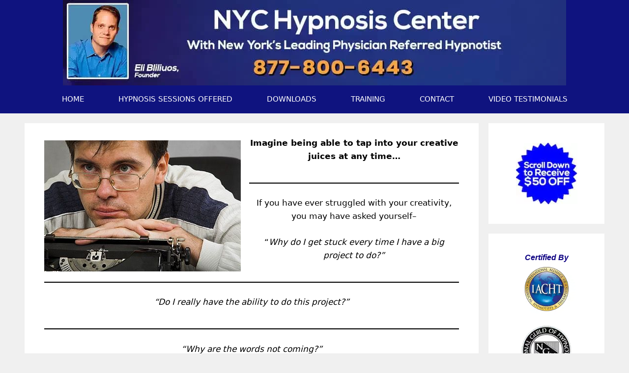

--- FILE ---
content_type: text/html; charset=UTF-8
request_url: https://www.tryhypnosisnow.com/enhance-creativity-hypnosis-nyc/
body_size: 12230
content:
<!DOCTYPE html><html lang="en-US"><head><meta charset="UTF-8"><meta name='robots' content='index, follow, max-image-preview:large, max-snippet:-1, max-video-preview:-1' /><meta name="viewport" content="width=device-width, initial-scale=1"><link media="all" href="https://www.tryhypnosisnow.com/wp-content/cache/autoptimize/css/autoptimize_e19f1c402db60efd35ad3a2b0fe832da.css" rel="stylesheet"><title>Enhance Creativity Hypnosis - 877-800-6443 - NYC Hypnosis Center</title><meta name="description" content="New York&#039;s #1 Doctor Referred Hypnotist specializes in Enhance Creativity Hypnosis. In-Person, SKYPE. 5 Star Rated! Watch Video Testimonials!" /><link rel="canonical" href="https://www.tryhypnosisnow.com/enhance-creativity-hypnosis-nyc/" /><meta property="og:locale" content="en_US" /><meta property="og:type" content="article" /><meta property="og:title" content="Enhance Creativity Hypnosis - 877-800-6443 - NYC Hypnosis Center" /><meta property="og:description" content="New York&#039;s #1 Doctor Referred Hypnotist specializes in Enhance Creativity Hypnosis. In-Person, SKYPE. 5 Star Rated! Watch Video Testimonials!" /><meta property="og:url" content="https://www.tryhypnosisnow.com/enhance-creativity-hypnosis-nyc/" /><meta property="article:publisher" content="http://www.facebook.com/pages/NY-Hypnosis-Institute/186820914302" /><meta property="article:modified_time" content="2022-08-21T23:19:36+00:00" /><meta property="og:image" content="https://www.tryhypnosisnow.com/newimg/NYC_Creativity_Hypnosis_New_York.jpg" /><meta name="twitter:card" content="summary_large_image" /><meta name="twitter:site" content="@NYHypnosisInst" /><meta name="twitter:label1" content="Est. reading time" /><meta name="twitter:data1" content="4 minutes" /> <script type="application/ld+json" class="yoast-schema-graph">{"@context":"https://schema.org","@graph":[{"@type":"WebPage","@id":"https://www.tryhypnosisnow.com/enhance-creativity-hypnosis-nyc/","url":"https://www.tryhypnosisnow.com/enhance-creativity-hypnosis-nyc/","name":"Enhance Creativity Hypnosis - 877-800-6443 - NYC Hypnosis Center","isPartOf":{"@id":"https://www.tryhypnosisnow.com/#website"},"primaryImageOfPage":{"@id":"https://www.tryhypnosisnow.com/enhance-creativity-hypnosis-nyc/#primaryimage"},"image":{"@id":"https://www.tryhypnosisnow.com/enhance-creativity-hypnosis-nyc/#primaryimage"},"thumbnailUrl":"https://www.tryhypnosisnow.com/newimg/NYC_Creativity_Hypnosis_New_York.jpg","datePublished":"2012-12-25T00:18:13+00:00","dateModified":"2022-08-21T23:19:36+00:00","description":"New York's #1 Doctor Referred Hypnotist specializes in Enhance Creativity Hypnosis. In-Person, SKYPE. 5 Star Rated! Watch Video Testimonials!","breadcrumb":{"@id":"https://www.tryhypnosisnow.com/enhance-creativity-hypnosis-nyc/#breadcrumb"},"inLanguage":"en-US","potentialAction":[{"@type":"ReadAction","target":["https://www.tryhypnosisnow.com/enhance-creativity-hypnosis-nyc/"]}]},{"@type":"ImageObject","inLanguage":"en-US","@id":"https://www.tryhypnosisnow.com/enhance-creativity-hypnosis-nyc/#primaryimage","url":"https://www.tryhypnosisnow.com/newimg/NYC_Creativity_Hypnosis_New_York.jpg","contentUrl":"https://www.tryhypnosisnow.com/newimg/NYC_Creativity_Hypnosis_New_York.jpg"},{"@type":"BreadcrumbList","@id":"https://www.tryhypnosisnow.com/enhance-creativity-hypnosis-nyc/#breadcrumb","itemListElement":[{"@type":"ListItem","position":1,"name":"Home","item":"https://www.tryhypnosisnow.com/"},{"@type":"ListItem","position":2,"name":"Enhance Creativity Hypnosis NYC"}]},{"@type":"WebSite","@id":"https://www.tryhypnosisnow.com/#website","url":"https://www.tryhypnosisnow.com/","name":"","description":"","publisher":{"@id":"https://www.tryhypnosisnow.com/#organization"},"potentialAction":[{"@type":"SearchAction","target":{"@type":"EntryPoint","urlTemplate":"https://www.tryhypnosisnow.com/?s={search_term_string}"},"query-input":{"@type":"PropertyValueSpecification","valueRequired":true,"valueName":"search_term_string"}}],"inLanguage":"en-US"},{"@type":"Organization","@id":"https://www.tryhypnosisnow.com/#organization","name":"NYC Hypnosis Center","url":"https://www.tryhypnosisnow.com/","logo":{"@type":"ImageObject","inLanguage":"en-US","@id":"https://www.tryhypnosisnow.com/#/schema/logo/image/","url":"https://www.tryhypnosisnow.com/wp-content/uploads/2021/04/Eli-Bliliuos-NYC-hypnotherapist-photo.jpeg","contentUrl":"https://www.tryhypnosisnow.com/wp-content/uploads/2021/04/Eli-Bliliuos-NYC-hypnotherapist-photo.jpeg","width":156,"height":156,"caption":"NYC Hypnosis Center"},"image":{"@id":"https://www.tryhypnosisnow.com/#/schema/logo/image/"},"sameAs":["http://www.facebook.com/pages/NY-Hypnosis-Institute/186820914302","https://x.com/NYHypnosisInst","https://pinterest.com/nychypnosis/","http://www.youtube.com/user/hypnosisnewyork"]}]}</script> <link href='https://fonts.googleapis.com' rel='preconnect' /><link href='https://www.google-analytics.com' rel='preconnect' /><link href='https://ajax.googleapis.com' rel='preconnect' /><link href='https://s7.addthis.com' rel='preconnect' /><link href='https://fonts.gstatic.com' crossorigin='anonymous' rel='preconnect' /><link rel="alternate" title="oEmbed (JSON)" type="application/json+oembed" href="https://www.tryhypnosisnow.com/wp-json/oembed/1.0/embed?url=https%3A%2F%2Fwww.tryhypnosisnow.com%2Fenhance-creativity-hypnosis-nyc%2F" /><link rel="alternate" title="oEmbed (XML)" type="text/xml+oembed" href="https://www.tryhypnosisnow.com/wp-json/oembed/1.0/embed?url=https%3A%2F%2Fwww.tryhypnosisnow.com%2Fenhance-creativity-hypnosis-nyc%2F&#038;format=xml" /><link rel='stylesheet' id='a3a3_lazy_load-css' href='//www.tryhypnosisnow.com/wp-content/uploads/sass/a3_lazy_load.min.css?ver=1618595062' media='all' /><link rel="https://api.w.org/" href="https://www.tryhypnosisnow.com/wp-json/" /><link rel="alternate" title="JSON" type="application/json" href="https://www.tryhypnosisnow.com/wp-json/wp/v2/pages/40" /><link rel="EditURI" type="application/rsd+xml" title="RSD" href="https://www.tryhypnosisnow.com/xmlrpc.php?rsd" /><meta name="generator" content="WordPress 6.9" /><link rel='shortlink' href='https://www.tryhypnosisnow.com/?p=40' /> <script type="text/javascript">(function(url){
	if(/(?:Chrome\/26\.0\.1410\.63 Safari\/537\.31|WordfenceTestMonBot)/.test(navigator.userAgent)){ return; }
	var addEvent = function(evt, handler) {
		if (window.addEventListener) {
			document.addEventListener(evt, handler, false);
		} else if (window.attachEvent) {
			document.attachEvent('on' + evt, handler);
		}
	};
	var removeEvent = function(evt, handler) {
		if (window.removeEventListener) {
			document.removeEventListener(evt, handler, false);
		} else if (window.detachEvent) {
			document.detachEvent('on' + evt, handler);
		}
	};
	var evts = 'contextmenu dblclick drag dragend dragenter dragleave dragover dragstart drop keydown keypress keyup mousedown mousemove mouseout mouseover mouseup mousewheel scroll'.split(' ');
	var logHuman = function() {
		if (window.wfLogHumanRan) { return; }
		window.wfLogHumanRan = true;
		var wfscr = document.createElement('script');
		wfscr.type = 'text/javascript';
		wfscr.async = true;
		wfscr.src = url + '&r=' + Math.random();
		(document.getElementsByTagName('head')[0]||document.getElementsByTagName('body')[0]).appendChild(wfscr);
		for (var i = 0; i < evts.length; i++) {
			removeEvent(evts[i], logHuman);
		}
	};
	for (var i = 0; i < evts.length; i++) {
		addEvent(evts[i], logHuman);
	}
})('//www.tryhypnosisnow.com/?wordfence_lh=1&hid=44891C6F1B5C9F440EF9EFBE430E0D43');</script> <link rel="pingback" href="https://www.tryhypnosisnow.com/xmlrpc.php"><link rel="icon" href="https://www.tryhypnosisnow.com/wp-content/uploads/2017/07/photo-144x144.jpg" sizes="32x32" /><link rel="icon" href="https://www.tryhypnosisnow.com/wp-content/uploads/2017/07/photo.jpg" sizes="192x192" /><link rel="apple-touch-icon" href="https://www.tryhypnosisnow.com/wp-content/uploads/2017/07/photo.jpg" /><meta name="msapplication-TileImage" content="https://www.tryhypnosisnow.com/wp-content/uploads/2017/07/photo.jpg" /><style id="wp-custom-css">#mobile-header img { width: 100%; height: auto; }
h1.entry-title {
display: none;
}
@media (max-width: 768px) {
    .page-hero {
        background-image: url(https://www.tryhypnosisnow.com/wp-content/uploads/2020/04/Hypnosis-NYC-for-quit-smoking-weight-loss-anxiety-phobias-confidence.jpeg);
    }
}
@media (min-width: 769px) {
    .main-navigation li.search-item {
        display: none !important;
    }
}
#mobile-header .inside-navigation {
    display: flex;
    flex-wrap: wrap;
    justify-content: space-between;
}
.main-navigation .mobile-bar-items {
    order: 4;
}
input.ticket-selector-submit-btn {
background-color: #001de0!important; color: #fffff;
}
@media(max-width: 1024px) {
    .page-hero {
        display: none;
    }
}
@media(max-width: 768px) {
    .wp-block-image.small-image img {
        max-width: 150px;
    }
    .wp-block-image.small-image figure {
         text-align: center;
    }
}
@media (max-width: 531px) {
  #mobile-header {
      min-height: 154px;
  }
  .site-logo.mobile-header-logo {
    min-height: 93px;
    width: 100%;
  }
}
@media(max-width: 500px) {
  .wp-block-image .alignleft,
  .wp-block-image .alignleft img {
    float: none;
    width: 100%
  }
}
.icon-search:before {
    display:none;
}</style></head><body data-rsssl=1 class="wp-singular page-template-default page page-id-40 wp-custom-logo wp-embed-responsive wp-theme-generatepress post-image-aligned-center sticky-menu-fade mobile-header mobile-header-logo metaslider-plugin right-sidebar nav-below-header separate-containers fluid-header active-footer-widgets-3 nav-search-enabled nav-aligned-center header-aligned-center dropdown-hover" itemtype="https://schema.org/WebPage" itemscope> <a class="screen-reader-text skip-link" href="#content" title="Skip to content">Skip to content</a><header class="site-header" id="masthead" aria-label="Site"  itemtype="https://schema.org/WPHeader" itemscope><div class="inside-header grid-container grid-parent"><div class="site-logo"> <a href="tel:1-877-800-6443" title="hypnosis nyc hypnotherapy New York City" rel="home" rel="noopener" alt="Hypnotherapy NYC Hypnosis Center #1 Doctor Referred Hypnotist"> <img width="1024" height="174"  class="header-image is-logo-image" alt="Hypnotherapy NYC Hypnosis Center #1 Doctor Referred Hypnotist Click to Call" src="https://www.tryhypnosisnow.com/wp-content/uploads/2022/03/cropped-hypnosis-NYC-Hypnotherapy-New-York-City-hypnotist.webp" /> </a></div></div></header><nav id="mobile-header" itemtype="https://schema.org/SiteNavigationElement" itemscope class="main-navigation mobile-header-navigation has-branding"><div class="inside-navigation grid-container grid-parent"><form method="get" class="search-form navigation-search" action="https://www.tryhypnosisnow.com/"> <input type="search" class="search-field" value="" name="s" title="Search" /></form><div class="site-logo mobile-header-logo"> <a href="tel:1-877-800-6443" title="Hypnotherapy NYC Hypnosis Center #1 Doctor Referred Hypnotist Click to Call" rel="home" alt="Hypnotherapy NYC Hypnosis Center #1 Doctor Referred Hypnotist Click to Call"> <img width="564" height="136" class="header-image" src="https://www.tryhypnosisnow.com/wp-content/uploads/2020/04/hypnosis-nyc-hypnotherapy-New-York-City.jpg" alt="Hypnotherapy NYC Hypnosis Center #1 Doctor Referred Hypnotist Click to Call" title="hypnosis nyc hypnotherapy New York City" /> </a></div><div class="mobile-bar-items"> <span class="search-item"> <a aria-label="Open Search Bar" href="#"> <span class="gp-icon icon-search"><svg viewBox="0 0 512 512" aria-hidden="true" xmlns="http://www.w3.org/2000/svg" width="1em" height="1em"><path fill-rule="evenodd" clip-rule="evenodd" d="M208 48c-88.366 0-160 71.634-160 160s71.634 160 160 160 160-71.634 160-160S296.366 48 208 48zM0 208C0 93.125 93.125 0 208 0s208 93.125 208 208c0 48.741-16.765 93.566-44.843 129.024l133.826 134.018c9.366 9.379 9.355 24.575-.025 33.941-9.379 9.366-24.575 9.355-33.941-.025L337.238 370.987C301.747 399.167 256.839 416 208 416 93.125 416 0 322.875 0 208z" /></svg><svg viewBox="0 0 512 512" aria-hidden="true" xmlns="http://www.w3.org/2000/svg" width="1em" height="1em"><path d="M71.029 71.029c9.373-9.372 24.569-9.372 33.942 0L256 222.059l151.029-151.03c9.373-9.372 24.569-9.372 33.942 0 9.372 9.373 9.372 24.569 0 33.942L289.941 256l151.03 151.029c9.372 9.373 9.372 24.569 0 33.942-9.373 9.372-24.569 9.372-33.942 0L256 289.941l-151.029 151.03c-9.373 9.372-24.569 9.372-33.942 0-9.372-9.373-9.372-24.569 0-33.942L222.059 256 71.029 104.971c-9.372-9.373-9.372-24.569 0-33.942z" /></svg></span> </a> </span></div> <button class="menu-toggle" aria-controls="mobile-menu" aria-expanded="false"> <span class="gp-icon icon-menu-bars"><svg viewBox="0 0 512 512" aria-hidden="true" xmlns="http://www.w3.org/2000/svg" width="1em" height="1em"><path d="M0 96c0-13.255 10.745-24 24-24h464c13.255 0 24 10.745 24 24s-10.745 24-24 24H24c-13.255 0-24-10.745-24-24zm0 160c0-13.255 10.745-24 24-24h464c13.255 0 24 10.745 24 24s-10.745 24-24 24H24c-13.255 0-24-10.745-24-24zm0 160c0-13.255 10.745-24 24-24h464c13.255 0 24 10.745 24 24s-10.745 24-24 24H24c-13.255 0-24-10.745-24-24z" /></svg><svg viewBox="0 0 512 512" aria-hidden="true" xmlns="http://www.w3.org/2000/svg" width="1em" height="1em"><path d="M71.029 71.029c9.373-9.372 24.569-9.372 33.942 0L256 222.059l151.029-151.03c9.373-9.372 24.569-9.372 33.942 0 9.372 9.373 9.372 24.569 0 33.942L289.941 256l151.03 151.029c9.372 9.373 9.372 24.569 0 33.942-9.373 9.372-24.569 9.372-33.942 0L256 289.941l-151.029 151.03c-9.373 9.372-24.569 9.372-33.942 0-9.372-9.373-9.372-24.569 0-33.942L222.059 256 71.029 104.971c-9.372-9.373-9.372-24.569 0-33.942z" /></svg></span><span class="mobile-menu">Menu</span> </button><div id="mobile-menu" class="main-nav"><ul id="menu-primary-menu" class=" menu sf-menu"><li id="menu-item-1012" class="menu-item menu-item-type-custom menu-item-object-custom menu-item-home menu-item-1012"><a href="https://www.tryhypnosisnow.com/">HOME</a></li><li id="menu-item-20" class="menu-item menu-item-type-custom menu-item-object-custom menu-item-home menu-item-20"><a href="https://www.tryhypnosisnow.com/#listsessions">HYPNOSIS SESSIONS OFFERED</a></li><li id="menu-item-4473" class="menu-item menu-item-type-custom menu-item-object-custom menu-item-4473"><a target="_blank" href="https://www.tryhypnosisnow.com/hypnosis-downloads/">DOWNLOADS</a></li><li id="menu-item-4460" class="menu-item menu-item-type-custom menu-item-object-custom menu-item-4460"><a target="_blank" href="https://www.tryhypnosisnow.com/hypnosis-training-seminars/">TRAINING</a></li><li id="menu-item-5533" class="menu-item menu-item-type-post_type menu-item-object-page menu-item-5533"><a href="https://www.tryhypnosisnow.com/contact-us/">CONTACT</a></li><li id="menu-item-5534" class="menu-item menu-item-type-post_type menu-item-object-page menu-item-5534"><a href="https://www.tryhypnosisnow.com/hypnosis-video-testimonials/">VIDEO TESTIMONIALS</a></li><li class="search-item menu-item-align-right"><a aria-label="Open Search Bar" href="#"><span class="gp-icon icon-search"><svg viewBox="0 0 512 512" aria-hidden="true" xmlns="http://www.w3.org/2000/svg" width="1em" height="1em"><path fill-rule="evenodd" clip-rule="evenodd" d="M208 48c-88.366 0-160 71.634-160 160s71.634 160 160 160 160-71.634 160-160S296.366 48 208 48zM0 208C0 93.125 93.125 0 208 0s208 93.125 208 208c0 48.741-16.765 93.566-44.843 129.024l133.826 134.018c9.366 9.379 9.355 24.575-.025 33.941-9.379 9.366-24.575 9.355-33.941-.025L337.238 370.987C301.747 399.167 256.839 416 208 416 93.125 416 0 322.875 0 208z" /></svg><svg viewBox="0 0 512 512" aria-hidden="true" xmlns="http://www.w3.org/2000/svg" width="1em" height="1em"><path d="M71.029 71.029c9.373-9.372 24.569-9.372 33.942 0L256 222.059l151.029-151.03c9.373-9.372 24.569-9.372 33.942 0 9.372 9.373 9.372 24.569 0 33.942L289.941 256l151.03 151.029c9.372 9.373 9.372 24.569 0 33.942-9.373 9.372-24.569 9.372-33.942 0L256 289.941l-151.029 151.03c-9.373 9.372-24.569 9.372-33.942 0-9.372-9.373-9.372-24.569 0-33.942L222.059 256 71.029 104.971c-9.372-9.373-9.372-24.569 0-33.942z" /></svg></span></a></li></ul></div></div></nav><nav class="main-navigation sub-menu-right" id="site-navigation" aria-label="Primary"  itemtype="https://schema.org/SiteNavigationElement" itemscope><div class="inside-navigation grid-container grid-parent"><form method="get" class="search-form navigation-search" action="https://www.tryhypnosisnow.com/"> <input type="search" class="search-field" value="" name="s" title="Search" /></form><div class="mobile-bar-items"> <span class="search-item"> <a aria-label="Open Search Bar" href="#"> <span class="gp-icon icon-search"><svg viewBox="0 0 512 512" aria-hidden="true" xmlns="http://www.w3.org/2000/svg" width="1em" height="1em"><path fill-rule="evenodd" clip-rule="evenodd" d="M208 48c-88.366 0-160 71.634-160 160s71.634 160 160 160 160-71.634 160-160S296.366 48 208 48zM0 208C0 93.125 93.125 0 208 0s208 93.125 208 208c0 48.741-16.765 93.566-44.843 129.024l133.826 134.018c9.366 9.379 9.355 24.575-.025 33.941-9.379 9.366-24.575 9.355-33.941-.025L337.238 370.987C301.747 399.167 256.839 416 208 416 93.125 416 0 322.875 0 208z" /></svg><svg viewBox="0 0 512 512" aria-hidden="true" xmlns="http://www.w3.org/2000/svg" width="1em" height="1em"><path d="M71.029 71.029c9.373-9.372 24.569-9.372 33.942 0L256 222.059l151.029-151.03c9.373-9.372 24.569-9.372 33.942 0 9.372 9.373 9.372 24.569 0 33.942L289.941 256l151.03 151.029c9.372 9.373 9.372 24.569 0 33.942-9.373 9.372-24.569 9.372-33.942 0L256 289.941l-151.029 151.03c-9.373 9.372-24.569 9.372-33.942 0-9.372-9.373-9.372-24.569 0-33.942L222.059 256 71.029 104.971c-9.372-9.373-9.372-24.569 0-33.942z" /></svg></span> </a> </span></div> <button class="menu-toggle" aria-controls="primary-menu" aria-expanded="false"> <span class="gp-icon icon-menu-bars"><svg viewBox="0 0 512 512" aria-hidden="true" xmlns="http://www.w3.org/2000/svg" width="1em" height="1em"><path d="M0 96c0-13.255 10.745-24 24-24h464c13.255 0 24 10.745 24 24s-10.745 24-24 24H24c-13.255 0-24-10.745-24-24zm0 160c0-13.255 10.745-24 24-24h464c13.255 0 24 10.745 24 24s-10.745 24-24 24H24c-13.255 0-24-10.745-24-24zm0 160c0-13.255 10.745-24 24-24h464c13.255 0 24 10.745 24 24s-10.745 24-24 24H24c-13.255 0-24-10.745-24-24z" /></svg><svg viewBox="0 0 512 512" aria-hidden="true" xmlns="http://www.w3.org/2000/svg" width="1em" height="1em"><path d="M71.029 71.029c9.373-9.372 24.569-9.372 33.942 0L256 222.059l151.029-151.03c9.373-9.372 24.569-9.372 33.942 0 9.372 9.373 9.372 24.569 0 33.942L289.941 256l151.03 151.029c9.372 9.373 9.372 24.569 0 33.942-9.373 9.372-24.569 9.372-33.942 0L256 289.941l-151.029 151.03c-9.373 9.372-24.569 9.372-33.942 0-9.372-9.373-9.372-24.569 0-33.942L222.059 256 71.029 104.971c-9.372-9.373-9.372-24.569 0-33.942z" /></svg></span><span class="mobile-menu">Menu</span> </button><div id="primary-menu" class="main-nav"><ul id="menu-primary-menu-1" class=" menu sf-menu"><li class="menu-item menu-item-type-custom menu-item-object-custom menu-item-home menu-item-1012"><a href="https://www.tryhypnosisnow.com/">HOME</a></li><li class="menu-item menu-item-type-custom menu-item-object-custom menu-item-home menu-item-20"><a href="https://www.tryhypnosisnow.com/#listsessions">HYPNOSIS SESSIONS OFFERED</a></li><li class="menu-item menu-item-type-custom menu-item-object-custom menu-item-4473"><a target="_blank" href="https://www.tryhypnosisnow.com/hypnosis-downloads/">DOWNLOADS</a></li><li class="menu-item menu-item-type-custom menu-item-object-custom menu-item-4460"><a target="_blank" href="https://www.tryhypnosisnow.com/hypnosis-training-seminars/">TRAINING</a></li><li class="menu-item menu-item-type-post_type menu-item-object-page menu-item-5533"><a href="https://www.tryhypnosisnow.com/contact-us/">CONTACT</a></li><li class="menu-item menu-item-type-post_type menu-item-object-page menu-item-5534"><a href="https://www.tryhypnosisnow.com/hypnosis-video-testimonials/">VIDEO TESTIMONIALS</a></li><li class="search-item menu-item-align-right"><a aria-label="Open Search Bar" href="#"><span class="gp-icon icon-search"><svg viewBox="0 0 512 512" aria-hidden="true" xmlns="http://www.w3.org/2000/svg" width="1em" height="1em"><path fill-rule="evenodd" clip-rule="evenodd" d="M208 48c-88.366 0-160 71.634-160 160s71.634 160 160 160 160-71.634 160-160S296.366 48 208 48zM0 208C0 93.125 93.125 0 208 0s208 93.125 208 208c0 48.741-16.765 93.566-44.843 129.024l133.826 134.018c9.366 9.379 9.355 24.575-.025 33.941-9.379 9.366-24.575 9.355-33.941-.025L337.238 370.987C301.747 399.167 256.839 416 208 416 93.125 416 0 322.875 0 208z" /></svg><svg viewBox="0 0 512 512" aria-hidden="true" xmlns="http://www.w3.org/2000/svg" width="1em" height="1em"><path d="M71.029 71.029c9.373-9.372 24.569-9.372 33.942 0L256 222.059l151.029-151.03c9.373-9.372 24.569-9.372 33.942 0 9.372 9.373 9.372 24.569 0 33.942L289.941 256l151.03 151.029c9.372 9.373 9.372 24.569 0 33.942-9.373 9.372-24.569 9.372-33.942 0L256 289.941l-151.029 151.03c-9.373 9.372-24.569 9.372-33.942 0-9.372-9.373-9.372-24.569 0-33.942L222.059 256 71.029 104.971c-9.372-9.373-9.372-24.569 0-33.942z" /></svg></span></a></li></ul></div></div></nav><div class="site grid-container container hfeed grid-parent" id="page"><div class="site-content" id="content"><div class="content-area grid-parent mobile-grid-100 grid-80 tablet-grid-80" id="primary"><main class="site-main" id="main"><article id="post-40" class="post-40 page type-page status-publish" itemtype="https://schema.org/CreativeWork" itemscope><div class="inside-article"><header class="entry-header"><h1 class="entry-title" itemprop="headline">Enhance Creativity Hypnosis NYC</h1></header><div class="entry-content" itemprop="text"><div class="wp-block-image"><figure class="alignleft is-resized"><img class="lazy lazy-hidden" fetchpriority="high" decoding="async" src="//www.tryhypnosisnow.com/wp-content/plugins/a3-lazy-load/assets/images/lazy_placeholder.gif" data-lazy-type="image" data-src="https://www.tryhypnosisnow.com/newimg/NYC_Creativity_Hypnosis_New_York.jpg" alt="NYC Enhance Creativity Hypnosis New York" width="400" height="400" title="NYC_Creativity_Hypnosis_New_York"/><noscript><img fetchpriority="high" decoding="async" src="https://www.tryhypnosisnow.com/newimg/NYC_Creativity_Hypnosis_New_York.jpg" alt="NYC Enhance Creativity Hypnosis New York" width="400" height="400" title="NYC_Creativity_Hypnosis_New_York"/></noscript></figure></div><p></p><p class="has-text-align-center"><strong>Imagine being able to tap into your creative juices at any time&#8230;</strong></p><hr class="wp-block-separator has-css-opacity"/><p class="has-text-align-center">If you have ever struggled with your creativity, you may have asked yourself–</p><p class="has-text-align-center">“<em>Why do I get stuck every time I have a big project to do?”</em></p><hr class="wp-block-separator has-css-opacity"/><p class="has-text-align-center"><em>“Do I really have the ability to do this project?”</em></p><hr class="wp-block-separator has-css-opacity"/><p class="has-text-align-center"><em>“Why are the words not coming?”</em></p><p class="has-text-align-center"><em>“I enjoy expressing my creativity, so why do I dry up when I really need to finish my work?”</em></p><hr class="wp-block-separator has-css-opacity"/><p>Even the most inventive individuals have periods when their creative juices do not flow, where they feel stifled or blocked and struggle with expressing their creativity. However, when you need to be creative for work or pleasure, the last thing you want to deal with is feeling stuck or blocked. There are several reasons why this happens, not the least is stress, fear, self-doubt, or being dissatisfied with some part of the project. Hypnosis to enhance creativity eliminates the blocks so your creativity can flow.</p><hr class="wp-block-separator has-css-opacity"/><p class="has-text-align-center"><strong><em>Imagine&#8230;&#8230;..</em></strong></p><p class="has-text-align-center"><strong>Having immediate access to your creative juices whenever you need it</strong></p><p class="has-text-align-center"><strong>Eliminating procrastination by actually enjoying any and all creative projects</strong></p><p class="has-text-align-center"><strong>Eliminating doubt that you are good enough to complete your project</strong></p><hr class="wp-block-separator has-css-opacity"/><div class="wp-block-image small-image"><figure class="alignleft size-large"><a href="tel:8778006443"><img decoding="async" src="//www.tryhypnosisnow.com/wp-content/plugins/a3-lazy-load/assets/images/lazy_placeholder.gif" data-lazy-type="image" data-src="https://www.tryhypnosisnow.com/wp-content/uploads/2020/04/Click-to-Call-the-NYC-Hypnosis-Center-877-800-6443.jpg" alt="Call the NYC Hypnosis Center Now by clicking this image" class="lazy lazy-hidden wp-image-5620"/><noscript><img decoding="async" src="https://www.tryhypnosisnow.com/wp-content/uploads/2020/04/Click-to-Call-the-NYC-Hypnosis-Center-877-800-6443.jpg" alt="Call the NYC Hypnosis Center Now by clicking this image" class="wp-image-5620"/></noscript></a></figure></div><p>Writers, actors, painters, and artists of any kind can enhance their creativity with hypnosis because it does not change from where your creativity stems, it simply removes the doubt, fears, and anxiety that get in the way. Artists can use hypnosis for creativity to release the issues that cause the blocks, so they can achieve their goals while maintaining their voice, style, and artistic truths.</p><p>Creativity hypnosis helps you release the stress and anxiety that surrounds your creative endeavors and eliminates the self-doubt and limited confidence that prevents your creative juices from flowing. Enhance creativity hypnosis allows your hypnotist to reach deep into the subconscious to identify the experience or event that is likely causing your creative block and then retrain your mind to release the negative connotations that surround that event or experience.</p><hr class="wp-block-separator has-css-opacity"/><div class="wp-block-image"><figure class="aligncenter"><a href="https://tryhypnosisnow.com/hypnosis-video-testimonials" target="_blank" rel="attachment noopener wp-att-51 noreferrer"><img decoding="async" src="//www.tryhypnosisnow.com/wp-content/plugins/a3-lazy-load/assets/images/lazy_placeholder.gif" data-lazy-type="image" data-src="//www.tryhypnosisnow.com/wp-content/uploads/2017/10/testimonial-button.png" width="233" height="48" alt="New York Hypnotherapy Video Testimonials NYC" class="lazy lazy-hidden wp-image-51"/><noscript><img decoding="async" src="//www.tryhypnosisnow.com/wp-content/uploads/2017/10/testimonial-button.png" width="233" height="48" alt="New York Hypnotherapy Video Testimonials NYC" class="wp-image-51"/></noscript></a></figure></div><hr class="wp-block-separator has-css-opacity"/><p>Hypnosis to enhance creativity also helps your mind release pent up anxiety about creative projects, and helps quiet that inner voice that tells you that you are not good enough to achieve your creative goals. Often, procrastination is to blame for at least some creative issues. When you put a project off you may end up feeling even more tension and stress which can have a serious negative impact on your ability to let loose your creativity. Hypnosis for creativity can help you overcome procrastination by enhancing your subconscious desire to complete your projects.</p><hr class="wp-block-separator has-css-opacity"/><div class="wp-block-image"><figure class="alignleft size-large"><img decoding="async" src="//www.tryhypnosisnow.com/wp-content/plugins/a3-lazy-load/assets/images/lazy_placeholder.gif" data-lazy-type="image" data-src="https://www.tryhypnosisnow.com/wp-content/uploads/2020/03/All-NYC-Hypnosis-Sessions-are-Available-on-Skype-e1587308716898.jpg" width="300" height="195" alt="All NYC Hypnotherapy Sessions for Enhance Creativity Hypnosis are Available on Skype &amp; FaceTime" class="lazy lazy-hidden wp-image-5020"/><noscript><img decoding="async" src="https://www.tryhypnosisnow.com/wp-content/uploads/2020/03/All-NYC-Hypnosis-Sessions-are-Available-on-Skype-e1587308716898.jpg" width="300" height="195" alt="All NYC Hypnotherapy Sessions for Enhance Creativity Hypnosis are Available on Skype &amp; FaceTime" class="wp-image-5020"/></noscript></figure></div><p>Enhance creativity hypnosis is safe, natural, and works quickly to restore your ability to use your creativity for work and enjoyment. In a short amount of time, hypnosis is able to retrain your subconscious to eliminate the habit of procrastination, remove the self-doubt and low confidence that is getting in your way, and enhance your ability to access your natural creative processes as needed, and without limitation. Hypnosis for creativity helps you eliminate stress and anxiety so your ideas and abilities are free to flow, allowing you to express your creativity and achieve your creative goals.</p> <script type="application/ld+json">{
		  "@context": "http://schema.org/",
		  "@type": "Service",
		  "serviceType": "Hypnotherapy NYC to Enhance Creativity",
		  "provider": {
		  "image": "https://www.tryhypnosisnow.com/wp-content/uploads/2013/01/Eli-Bliliuos.bmp",
		    "@type": "LocalBusiness",
		    "name": "NYC Hypnosis Center",
            "telephone": "+1 877-800-6443",
            "address": "241 W 30th St New York NY 10001",
            "priceRange": "$$$"
            },
		  "areaServed": {
		    "@type": "State",
		    "name": "New York"
		    }
		  }
		}</script> <p>If you find yourself creatively blocked, you should consider an Overcome Writers Block hypnosis session.</p><hr class="wp-block-separator has-css-opacity"/><p class="has-text-align-center">A New York Enhance Creativity Hypnosis session can retrain your mind to:</p><p class="has-text-align-center"><strong>Eliminate your Writers block</strong></p><p class="has-text-align-center"><strong>Allow your creative juices to flow </strong></p><hr class="wp-block-separator has-css-opacity"/><hr class="wp-block-separator has-css-opacity"/><div class="wp-block-image"><figure class="aligncenter size-large is-resized"><img loading="lazy" decoding="async" src="//www.tryhypnosisnow.com/wp-content/plugins/a3-lazy-load/assets/images/lazy_placeholder.gif" data-lazy-type="image" data-src="https://www.tryhypnosisnow.com/wp-content/uploads/2020/03/Hypnosis-for-Focus-Drive-and-Success.jpg" alt="Hypnosis to Enhance Creativity and for Focus Drive and Success NYC" class="lazy lazy-hidden wp-image-5119" width="860" height="540"/><noscript><img loading="lazy" decoding="async" src="https://www.tryhypnosisnow.com/wp-content/uploads/2020/03/Hypnosis-for-Focus-Drive-and-Success.jpg" alt="Hypnosis to Enhance Creativity and for Focus Drive and Success NYC" class="wp-image-5119" width="860" height="540"/></noscript></figure></div><p><em>Disclaimer: Results may vary from person to person</em></p></div></div></article></main></div><div class="widget-area sidebar is-right-sidebar grid-20 tablet-grid-20 grid-parent" id="right-sidebar"><div class="inside-right-sidebar"><aside id="text-7" class="widget inner-padding widget_text"><div class="textwidget"><p><img loading="lazy" decoding="async" class="lazy lazy-hidden size-full wp-image-8490 aligncenter" src="//www.tryhypnosisnow.com/wp-content/plugins/a3-lazy-load/assets/images/lazy_placeholder.gif" data-lazy-type="image" data-src="https://www.tryhypnosisnow.com/wp-content/uploads/2022/02/Scroll-Down-to-Receive-50-OFF.webp" alt="Scroll down to receive $50 OFF your Hypnosis Sessions" width="125" height="125" /><noscript><img loading="lazy" decoding="async" class="size-full wp-image-8490 aligncenter" src="https://www.tryhypnosisnow.com/wp-content/uploads/2022/02/Scroll-Down-to-Receive-50-OFF.webp" alt="Scroll down to receive $50 OFF your Hypnosis Sessions" width="125" height="125" /></noscript></p></div></aside><aside id="text-3" class="widget inner-padding widget_text"><div class="textwidget"><div style="text-align: center;"><div style="margin-top: 0px; margin-bottom: 10px; font: bold 12pt arial; color: #0d0082;"><em>Certified By</em></div><div style="height: 120px; text-align: center; verticle-align: bottom;"><img class="lazy lazy-hidden" title=" International Alliance of Clinical Hypnotists and Therapists" src="//www.tryhypnosisnow.com/wp-content/plugins/a3-lazy-load/assets/images/lazy_placeholder.gif" data-lazy-type="image" data-src="https://www.tryhypnosisnow.com/wp-content/uploads/2022/03/IACHT-LOGO.webp" alt=" Certified by the International Alliance of Clinical Hypnotists and Therapists" height= "120px" width="120px" /><noscript><img title=" International Alliance of Clinical Hypnotists and Therapists" src="https://www.tryhypnosisnow.com/wp-content/uploads/2022/03/IACHT-LOGO.webp" alt=" Certified by the International Alliance of Clinical Hypnotists and Therapists" height= "120px" width="120px" /></noscript></div><div style="height: 120px; text-align: center; verticle-align: bottom;"><img class="lazy lazy-hidden" title="National Guild of Hypnotists" src="//www.tryhypnosisnow.com/wp-content/plugins/a3-lazy-load/assets/images/lazy_placeholder.gif" data-lazy-type="image" data-src="https://www.tryhypnosisnow.com/wp-content/uploads/2022/03/NGH-logo.webp" alt="Certified by the National Guild of Hypnotists" height="120px" width="100px" /><noscript><img title="National Guild of Hypnotists" src="https://www.tryhypnosisnow.com/wp-content/uploads/2022/03/NGH-logo.webp" alt="Certified by the National Guild of Hypnotists" height="120px" width="100px" /></noscript></div><div style="height: 130px; text-align: center; verticle-align: middle;"><img class="lazy lazy-hidden" title="International Association of Counselors &amp; Therapists" src="//www.tryhypnosisnow.com/wp-content/plugins/a3-lazy-load/assets/images/lazy_placeholder.gif" data-lazy-type="image" data-src="https://www.tryhypnosisnow.com/wp-content/uploads/2022/03/IACT-Logo.webp" alt="Certified by the International Association of Counselors and Therapists" height="130px" width="100px" /><noscript><img title="International Association of Counselors &amp; Therapists" src="https://www.tryhypnosisnow.com/wp-content/uploads/2022/03/IACT-Logo.webp" alt="Certified by the International Association of Counselors and Therapists" height="130px" width="100px" /></noscript></div><div style="text-align: center;"> <img class="lazy lazy-hidden" src="//www.tryhypnosisnow.com/wp-content/plugins/a3-lazy-load/assets/images/lazy_placeholder.gif" data-lazy-type="image" data-src="https://www.tryhypnosisnow.com/wp-content/uploads/2022/03/Eli-Bliliuos-New-York-City-Hypnotherapist.webp" alt="hypnotherapist NYC Eli Bliliuos photo" height="200px" width="160px" /><noscript><img src="https://www.tryhypnosisnow.com/wp-content/uploads/2022/03/Eli-Bliliuos-New-York-City-Hypnotherapist.webp" alt="hypnotherapist NYC Eli Bliliuos photo" height="200px" width="160px" /></noscript><div style="height: 120px; text-align: center; verticle-align: middle;"><p style="font: normal 12pt arial; color: #0d0082;">For more information or to
schedule an appointment
please call: <BR /><span style="font: normal 16pt arial; color: #0d0082;">877-800-6443</span></p></div></div></aside><aside id="block-5" class="widget inner-padding widget_block"><ul class="wp-block-social-links aligncenter is-style-default is-layout-flex wp-block-social-links-is-layout-flex"><li class="wp-social-link wp-social-link-facebook  wp-block-social-link"><a rel="noopener nofollow" target="_blank" href="https://www.facebook.com/NYHypnosisInstitute/" class="wp-block-social-link-anchor"><svg width="24" height="24" viewBox="0 0 24 24" version="1.1" xmlns="http://www.w3.org/2000/svg" aria-hidden="true" focusable="false"><path d="M12 2C6.5 2 2 6.5 2 12c0 5 3.7 9.1 8.4 9.9v-7H7.9V12h2.5V9.8c0-2.5 1.5-3.9 3.8-3.9 1.1 0 2.2.2 2.2.2v2.5h-1.3c-1.2 0-1.6.8-1.6 1.6V12h2.8l-.4 2.9h-2.3v7C18.3 21.1 22 17 22 12c0-5.5-4.5-10-10-10z"></path></svg><span class="wp-block-social-link-label screen-reader-text">Facebook</span></a></li><li class="wp-social-link wp-social-link-twitter  wp-block-social-link"><a rel="noopener nofollow" target="_blank" href="https://twitter.com/NYHypnosisInst" class="wp-block-social-link-anchor"><svg width="24" height="24" viewBox="0 0 24 24" version="1.1" xmlns="http://www.w3.org/2000/svg" aria-hidden="true" focusable="false"><path d="M22.23,5.924c-0.736,0.326-1.527,0.547-2.357,0.646c0.847-0.508,1.498-1.312,1.804-2.27 c-0.793,0.47-1.671,0.812-2.606,0.996C18.324,4.498,17.257,4,16.077,4c-2.266,0-4.103,1.837-4.103,4.103 c0,0.322,0.036,0.635,0.106,0.935C8.67,8.867,5.647,7.234,3.623,4.751C3.27,5.357,3.067,6.062,3.067,6.814 c0,1.424,0.724,2.679,1.825,3.415c-0.673-0.021-1.305-0.206-1.859-0.513c0,0.017,0,0.034,0,0.052c0,1.988,1.414,3.647,3.292,4.023 c-0.344,0.094-0.707,0.144-1.081,0.144c-0.264,0-0.521-0.026-0.772-0.074c0.522,1.63,2.038,2.816,3.833,2.85 c-1.404,1.1-3.174,1.756-5.096,1.756c-0.331,0-0.658-0.019-0.979-0.057c1.816,1.164,3.973,1.843,6.29,1.843 c7.547,0,11.675-6.252,11.675-11.675c0-0.178-0.004-0.355-0.012-0.531C20.985,7.47,21.68,6.747,22.23,5.924z"></path></svg><span class="wp-block-social-link-label screen-reader-text">Twitter</span></a></li><li class="wp-social-link wp-social-link-pinterest  wp-block-social-link"><a rel="noopener nofollow" target="_blank" href="https://www.pinterest.com/nychypnosis/" class="wp-block-social-link-anchor"><svg width="24" height="24" viewBox="0 0 24 24" version="1.1" xmlns="http://www.w3.org/2000/svg" aria-hidden="true" focusable="false"><path d="M12.289,2C6.617,2,3.606,5.648,3.606,9.622c0,1.846,1.025,4.146,2.666,4.878c0.25,0.111,0.381,0.063,0.439-0.169 c0.044-0.175,0.267-1.029,0.365-1.428c0.032-0.128,0.017-0.237-0.091-0.362C6.445,11.911,6.01,10.75,6.01,9.668 c0-2.777,2.194-5.464,5.933-5.464c3.23,0,5.49,2.108,5.49,5.122c0,3.407-1.794,5.768-4.13,5.768c-1.291,0-2.257-1.021-1.948-2.277 c0.372-1.495,1.089-3.112,1.089-4.191c0-0.967-0.542-1.775-1.663-1.775c-1.319,0-2.379,1.309-2.379,3.059 c0,1.115,0.394,1.869,0.394,1.869s-1.302,5.279-1.54,6.261c-0.405,1.666,0.053,4.368,0.094,4.604 c0.021,0.126,0.167,0.169,0.25,0.063c0.129-0.165,1.699-2.419,2.142-4.051c0.158-0.59,0.817-2.995,0.817-2.995 c0.43,0.784,1.681,1.446,3.013,1.446c3.963,0,6.822-3.494,6.822-7.833C20.394,5.112,16.849,2,12.289,2"></path></svg><span class="wp-block-social-link-label screen-reader-text">Pinterest</span></a></li><li class="wp-social-link wp-social-link-youtube  wp-block-social-link"><a rel="noopener nofollow" target="_blank" href="https://www.youtube.com/user/hypnosisnewyork" class="wp-block-social-link-anchor"><svg width="24" height="24" viewBox="0 0 24 24" version="1.1" xmlns="http://www.w3.org/2000/svg" aria-hidden="true" focusable="false"><path d="M21.8,8.001c0,0-0.195-1.378-0.795-1.985c-0.76-0.797-1.613-0.801-2.004-0.847c-2.799-0.202-6.997-0.202-6.997-0.202 h-0.009c0,0-4.198,0-6.997,0.202C4.608,5.216,3.756,5.22,2.995,6.016C2.395,6.623,2.2,8.001,2.2,8.001S2,9.62,2,11.238v1.517 c0,1.618,0.2,3.237,0.2,3.237s0.195,1.378,0.795,1.985c0.761,0.797,1.76,0.771,2.205,0.855c1.6,0.153,6.8,0.201,6.8,0.201 s4.203-0.006,7.001-0.209c0.391-0.047,1.243-0.051,2.004-0.847c0.6-0.607,0.795-1.985,0.795-1.985s0.2-1.618,0.2-3.237v-1.517 C22,9.62,21.8,8.001,21.8,8.001z M9.935,14.594l-0.001-5.62l5.404,2.82L9.935,14.594z"></path></svg><span class="wp-block-social-link-label screen-reader-text">YouTube</span></a></li></ul></aside><aside id="block-4" class="widget inner-padding widget_block"><div class="wp-block-image small-image"><figure class="aligncenter size-full"><a href="tel:8778006443"><img decoding="async" src="//www.tryhypnosisnow.com/wp-content/plugins/a3-lazy-load/assets/images/lazy_placeholder.gif" data-lazy-type="image" data-src="https://www.tryhypnosisnow.com/wp-content/uploads/2020/04/Click-to-Call-the-NYC-Hypnosis-Center-877-800-6443-e1644171429783.jpg" alt="Call the NYC Hypnosis Center Now by clicking this image" height="120px" width="120px" class="lazy lazy-hidden wp-image-5620" title="Click to Call the NYC Hypnosis Center"><noscript><img decoding="async" src="https://www.tryhypnosisnow.com/wp-content/uploads/2020/04/Click-to-Call-the-NYC-Hypnosis-Center-877-800-6443-e1644171429783.jpg" alt="Call the NYC Hypnosis Center Now by clicking this image" height="120px" width="120px" class="wp-image-5620" title="Click to Call the NYC Hypnosis Center"></noscript></a></figure><p><a href="tel:8778006443"><br> </a></p></div></aside><aside id="search-2" class="widget inner-padding widget_search"><form method="get" class="search-form" action="https://www.tryhypnosisnow.com/"> <label> <span class="screen-reader-text">Search for:</span> <input type="search" class="search-field" placeholder="Search &hellip;" value="" name="s" title="Search for:"> </label> <input type="submit" class="search-submit" value="Search"></form></aside><aside id="nav_menu-2" class="widget inner-padding widget_nav_menu"><div class="menu-left-menu-container"><ul id="menu-left-menu" class="menu"><li id="menu-item-560" class="menu-item menu-item-type-custom menu-item-object-custom menu-item-home menu-item-560"><a href="https://www.tryhypnosisnow.com/">Home</a></li><li id="menu-item-622" class="menu-item menu-item-type-custom menu-item-object-custom menu-item-622"><a target="_blank" href="https://www.tryhypnosisnow.com/phone-hypnosis-webcam-hypnosis/">SKYPE Sessions</a></li><li id="menu-item-612" class="menu-item menu-item-type-custom menu-item-object-custom menu-item-612"><a target="_blank" href="https://www.tryhypnosisnow.com/hypnosis-video-testimonials">VIDEO-Testimonials</a></li><li id="menu-item-613" class="menu-item menu-item-type-custom menu-item-object-custom menu-item-home menu-item-613"><a href="https://www.tryhypnosisnow.com/#listsessions">LIST OF SESSIONS</a></li><li id="menu-item-624" class="menu-item menu-item-type-custom menu-item-object-custom menu-item-624"><a href="https://www.tryhypnosisnow.com/contact-us/">Contact Us</a></li><li id="menu-item-616" class="menu-item menu-item-type-custom menu-item-object-custom menu-item-616"><a target="_blank" href="https://www.tryhypnosisnow.com/99-ways-hypnosis-can-help/">199 + Ways Hypnosis Can Help</a></li><li id="menu-item-619" class="menu-item menu-item-type-custom menu-item-object-custom menu-item-619"><a target="_blank" href="https://www.tryhypnosisnow.com/faq/">F.A.Q.</a></li><li id="menu-item-620" class="menu-item menu-item-type-custom menu-item-object-custom menu-item-620"><a target="_blank" href="https://www.tryhypnosisnow.com/about-eli/">About Eli</a></li><li id="menu-item-618" class="menu-item menu-item-type-custom menu-item-object-custom menu-item-618"><a target="_blank" href="https://www.tryhypnosisnow.com/blog">Blog</a></li><li id="menu-item-614" class="menu-item menu-item-type-custom menu-item-object-custom menu-item-614"><a href="https://www.tryhypnosisnow.com/past-life-regression-nyc/">Past Life Regression</a></li><li id="menu-item-615" class="menu-item menu-item-type-custom menu-item-object-custom menu-item-615"><a target="_blank" href="https://www.tryhypnosisnow.com/regression-testimonials/">Video Regression Testimonials</a></li><li id="menu-item-4474" class="menu-item menu-item-type-custom menu-item-object-custom menu-item-4474"><a target="_blank" href="https://www.tryhypnosisnow.com/hypnosis-downloads/">Downloads/MP3s</a></li><li id="menu-item-617" class="menu-item menu-item-type-custom menu-item-object-custom menu-item-617"><a target="_blank" href="https://www.tryhypnosisnow.com/life-between-lives-regression-nyc/">Life Between Lives Regression</a></li><li id="menu-item-4464" class="menu-item menu-item-type-custom menu-item-object-custom menu-item-4464"><a target="_blank" href="https://www.tryhypnosisnow.com/hypnosis-training-seminars/">Training</a></li><li id="menu-item-623" class="menu-item menu-item-type-custom menu-item-object-custom menu-item-623"><a target="_blank" href="https://www.tryhypnosisnow.com/corporate-program/">Corporate Program</a></li></ul></div></aside><aside id="block-6" class="widget inner-padding widget_block widget_media_image"><div class="wp-block-image"><figure class="aligncenter size-full"><img loading="lazy" decoding="async" width="180" height="180" src="//www.tryhypnosisnow.com/wp-content/plugins/a3-lazy-load/assets/images/lazy_placeholder.gif" data-lazy-type="image" data-src="https://www.tryhypnosisnow.com/wp-content/uploads/2022/03/All-Hypnotherapy-Sessions-are-Available-on-Skype.webp" alt="All Hypnotherapy NYC Sessions are Available on Skype" class="lazy lazy-hidden wp-image-8589" title="All Hypnotherapy Sessions are Available on Skype" srcset="" data-srcset="https://www.tryhypnosisnow.com/wp-content/uploads/2022/03/All-Hypnotherapy-Sessions-are-Available-on-Skype.webp 180w, https://www.tryhypnosisnow.com/wp-content/uploads/2022/03/All-Hypnotherapy-Sessions-are-Available-on-Skype-150x150.webp 150w" sizes="auto, (max-width: 180px) 100vw, 180px" /><noscript><img loading="lazy" decoding="async" width="180" height="180" src="https://www.tryhypnosisnow.com/wp-content/uploads/2022/03/All-Hypnotherapy-Sessions-are-Available-on-Skype.webp" alt="All Hypnotherapy NYC Sessions are Available on Skype" class="wp-image-8589" title="All Hypnotherapy Sessions are Available on Skype" srcset="https://www.tryhypnosisnow.com/wp-content/uploads/2022/03/All-Hypnotherapy-Sessions-are-Available-on-Skype.webp 180w, https://www.tryhypnosisnow.com/wp-content/uploads/2022/03/All-Hypnotherapy-Sessions-are-Available-on-Skype-150x150.webp 150w" sizes="auto, (max-width: 180px) 100vw, 180px" /></noscript></figure></div></aside></div></div></div></div><div class="site-footer"><footer class="site-info" aria-label="Site"  itemtype="https://schema.org/WPFooter" itemscope><div class="inside-site-info grid-container grid-parent"><div class="copyright-bar"> NYC Hypnosis Center <br /> 241 West 30th St, New York, NY 10001 <br />Phone: (877) 800-6443<br />Copyright &copy; 2026 <br /> All Rights Reserved<br /> <a href="https://www.tryhypnosisnow.com/thn-privacy-policy/" rel="noopener noreferrer" target="_blank">Privacy Policy</a><p><a href="https://www.tryhypnosisnow.com/terms-of-service/" rel="noopener noreferrer" target="_blank">Terms of Service</a></div></div></footer></div> <script type="speculationrules">{"prefetch":[{"source":"document","where":{"and":[{"href_matches":"/*"},{"not":{"href_matches":["/wp-*.php","/wp-admin/*","/wp-content/uploads/*","/wp-content/*","/wp-content/plugins/*","/wp-content/themes/generatepress/*","/*\\?(.+)"]}},{"not":{"selector_matches":"a[rel~=\"nofollow\"]"}},{"not":{"selector_matches":".no-prefetch, .no-prefetch a"}}]},"eagerness":"conservative"}]}</script> <div id="hollerbox-popup-content"></div> <script id="generate-a11y">!function(){"use strict";if("querySelector"in document&&"addEventListener"in window){var e=document.body;e.addEventListener("pointerdown",(function(){e.classList.add("using-mouse")}),{passive:!0}),e.addEventListener("keydown",(function(){e.classList.remove("using-mouse")}),{passive:!0})}}();</script> <script id="generate-smooth-scroll-js-extra">var gpSmoothScroll = {"elements":[".smooth-scroll","li.smooth-scroll a"],"duration":"800","offset":""};
//# sourceURL=generate-smooth-scroll-js-extra</script> <script id="hollerbox-popups-js-before">HollerBox = {"cookie_lifetime":2678400,"active":[{"after_submit":"message","success_message":"<p style=\"text-align: center\" data-mce-style=\"text-align: center;\">PLEASE CHECK YOUR EMAIL AND YOUR SPAM\/JUNK FOLDER, SOMETIMES NEW EMAILS GO TO SPAM, for further instructions now. <\/p><p style=\"text-align: center\" data-mce-style=\"text-align: center;\">You are 1 step away from receiving your coupon for $50 OFF Your Hypnosis Sessions ! In order to receive the $50 OFF. Please Add Our Email Address to your Contacts\/Safe Sender list<\/p>","has_shortcodes":{"in_content":false,"in_success_message":false},"show_on":"all","logged_in":"all","display_when":"scroll","scroll_delay":"1","show_settings":"hide_for","new_or_returning":"all","hide_after":"never","hide_after_delay":"3","hide_for_days":"1","hwp_devices":"all","hwp_active":"1","hwp_type":"hwp-popup","position":"bottom-center","opt_in_placeholder":"Enter your Email Address Here","name_placeholder":"Enter Your Full Name Here","_edit_last":"29","_edit_lock":"1655651171:29","show_optin":"1","opt_in_confirmation":"PLEASE CHECK YOUR EMAIL AND YOUR SPAM\/JUNK FOLDER, SOMETIMES NEW EMAILS GO TO SPAM, for further instructions now. You are 1 step away from receiving your coupon for $50 OFF Your Hypnosis Sessions and 1 Free Hypnosis Download! In order to receive the $50 OFF. Please Add Our Email Address to your Contacts\/Safe Sender list","email_provider":"mc","hwp_template":"hwp-template-0","om_disable_all_campaigns":"1","wptr_hide_title":"1","_yoast_wpseo_content_score":"60","_yoast_wpseo_estimated-reading-time-minutes":"1","button_color1":"#dd3333","bg_color":"#001de0","text_color":"#ffffff","hwp_views":"6721","opt_in_send_to":"info@tryhypnosisnow.com","submit_text":"YES, I WANT THIS EXCLUSIVE DEAL","hwp_conversions":"280","mc_list_id":"193bb1b04d","template":"popup_standard","email_placeholder":"Enter your Email Address Here","triggers":{"scroll_detection":{"enabled":true,"depth":50}},"display_rules":[{"uuid":"d3187f1f-ffe5-4ed3-a1be-c49c33a51c61","type":"entire_site"}],"exclude_rules":[],"advanced_rules":{"show_on_x_devices":{"enabled":false,"device":"all"},"show_for_x_visitors":{"enabled":true,"visitor":"all"},"show_to_new_or_returning":{"enabled":true,"visitor":"all"}},"id":"7748","post_author":"29","post_date":"2021-04-03 14:21:08","post_date_gmt":"2021-04-03 18:21:08","post_excerpt":"","comment_status":"closed","ping_status":"closed","post_password":"","post_name":"50-off","to_ping":"","pinged":"","post_modified":"2023-03-21 13:11:46","post_modified_gmt":"2023-03-21 17:11:46","post_content_filtered":"","post_parent":0,"guid":"https:\/\/www.tryhypnosisnow.com\/?post_type=hollerbox&#038;p=7748","menu_order":0,"post_type":"hollerbox","post_mime_type":"","comment_count":"0","filter":"raw","ancestors":[],"page_template":"","post_category":[],"tags_input":[],"css":"            #popup-7748 .holler-box-overlay::after {                background-color: ;                opacity: 0.5;            }                    #popup-7748 .holler-box-button {                background-color: #244be5;                color: ;            }        ","button_text":"Yes, I Want to Get $50 OFF","button_color":"#244be5","ID":7748,"post_content":"<h3 style=\"text-align: center\" data-mce-style=\"text-align: center;\"><strong>GET $50 OFF YOUR HYPNOSIS SESSIONS&nbsp;<\/strong><\/h3><h3 data-mce-style=\"text-align: center;\" style=\"text-align: center\"><strong>Act Now: This Exclusive Offer is Only Available Here<\/strong><\/h3>","post_title":"","post_status":"publish"}],"home_url":"https:\/\/www.tryhypnosisnow.com","nav":{"home":"https:\/\/www.tryhypnosisnow.com","login":"https:\/\/www.tryhypnosisnow.com\/wp-login.php","lost_password":"https:\/\/www.tryhypnosisnow.com\/wp-login.php?action=lostpassword","register":"https:\/\/www.tryhypnosisnow.com\/wp-login.php?action=register","privacy_page":"https:\/\/www.tryhypnosisnow.com\/thn-privacy-policy\/"},"is_preview":false,"is_frontend":true,"is_builder_preview":false,"is_user_logged_in":false,"routes":{"root":"https:\/\/www.tryhypnosisnow.com\/wp-json\/hollerbox","conversion":"https:\/\/www.tryhypnosisnow.com\/wp-json\/hollerbox\/conversion","impression":"https:\/\/www.tryhypnosisnow.com\/wp-json\/hollerbox\/impression","submit":"https:\/\/www.tryhypnosisnow.com\/wp-json\/hollerbox\/submit","closed":"https:\/\/www.tryhypnosisnow.com\/wp-json\/hollerbox\/closed"},"nonces":{"_wprest":"3b3b314a1d"},"settings":{"credit_disabled":true,"gdpr_enabled":false,"gdpr_text":"<p>I consent to the terms and conditions.<\/p>","cookie_compliance":false,"cookie_name":"viewed_cookie_policy","cookie_value":"yes","script_debug_mode":false,"stacked_delay":5}}
//# sourceURL=hollerbox-popups-js-before</script> <script id="generate-menu-js-before">var generatepressMenu = {"toggleOpenedSubMenus":true,"openSubMenuLabel":"Open Sub-Menu","closeSubMenuLabel":"Close Sub-Menu"};
//# sourceURL=generate-menu-js-before</script> <script id="generate-navigation-search-js-before">var generatepressNavSearch = {"open":"Open Search Bar","close":"Close Search Bar"};
//# sourceURL=generate-navigation-search-js-before</script> <script id="jquery-lazyloadxt-js-extra">var a3_lazyload_params = {"apply_images":"1","apply_videos":"1"};
//# sourceURL=jquery-lazyloadxt-js-extra</script> <script id="jquery-lazyloadxt-extend-js-extra">var a3_lazyload_extend_params = {"edgeY":"0","horizontal_container_classnames":""};
//# sourceURL=jquery-lazyloadxt-extend-js-extra</script> <script defer src="https://www.tryhypnosisnow.com/wp-content/cache/autoptimize/js/autoptimize_368c232b10fc499e3e7f9efa152bf9d0.js"></script><script defer src="https://static.cloudflareinsights.com/beacon.min.js/vcd15cbe7772f49c399c6a5babf22c1241717689176015" integrity="sha512-ZpsOmlRQV6y907TI0dKBHq9Md29nnaEIPlkf84rnaERnq6zvWvPUqr2ft8M1aS28oN72PdrCzSjY4U6VaAw1EQ==" data-cf-beacon='{"version":"2024.11.0","token":"e10245d3fc6e4de58d7d8a11ded76dff","r":1,"server_timing":{"name":{"cfCacheStatus":true,"cfEdge":true,"cfExtPri":true,"cfL4":true,"cfOrigin":true,"cfSpeedBrain":true},"location_startswith":null}}' crossorigin="anonymous"></script>
</body></html>